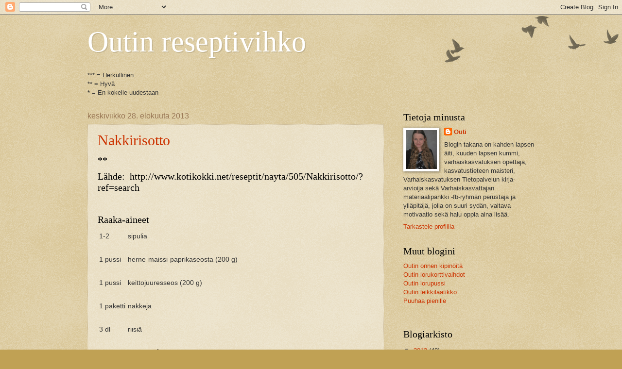

--- FILE ---
content_type: text/html; charset=UTF-8
request_url: https://outinreseptivihko.blogspot.com/
body_size: 15627
content:
<!DOCTYPE html>
<html class='v2' dir='ltr' lang='fi'>
<head>
<link href='https://www.blogger.com/static/v1/widgets/335934321-css_bundle_v2.css' rel='stylesheet' type='text/css'/>
<meta content='width=1100' name='viewport'/>
<meta content='text/html; charset=UTF-8' http-equiv='Content-Type'/>
<meta content='blogger' name='generator'/>
<link href='https://outinreseptivihko.blogspot.com/favicon.ico' rel='icon' type='image/x-icon'/>
<link href='http://outinreseptivihko.blogspot.com/' rel='canonical'/>
<link rel="alternate" type="application/atom+xml" title="Outin reseptivihko - Atom" href="https://outinreseptivihko.blogspot.com/feeds/posts/default" />
<link rel="alternate" type="application/rss+xml" title="Outin reseptivihko - RSS" href="https://outinreseptivihko.blogspot.com/feeds/posts/default?alt=rss" />
<link rel="service.post" type="application/atom+xml" title="Outin reseptivihko - Atom" href="https://www.blogger.com/feeds/8663152856328666155/posts/default" />
<link rel="me" href="https://www.blogger.com/profile/03385831174693978479" />
<!--Can't find substitution for tag [blog.ieCssRetrofitLinks]-->
<meta content='http://outinreseptivihko.blogspot.com/' property='og:url'/>
<meta content='Outin reseptivihko' property='og:title'/>
<meta content='' property='og:description'/>
<title>Outin reseptivihko</title>
<style id='page-skin-1' type='text/css'><!--
/*
-----------------------------------------------
Blogger Template Style
Name:     Watermark
Designer: Blogger
URL:      www.blogger.com
----------------------------------------------- */
/* Use this with templates/1ktemplate-*.html */
/* Content
----------------------------------------------- */
body {
font: normal normal 14px Arial, Tahoma, Helvetica, FreeSans, sans-serif;
color: #333333;
background: #c0a154 url(https://resources.blogblog.com/blogblog/data/1kt/watermark/body_background_birds.png) repeat scroll top left;
}
html body .content-outer {
min-width: 0;
max-width: 100%;
width: 100%;
}
.content-outer {
font-size: 92%;
}
a:link {
text-decoration:none;
color: #cc3300;
}
a:visited {
text-decoration:none;
color: #993322;
}
a:hover {
text-decoration:underline;
color: #ff3300;
}
.body-fauxcolumns .cap-top {
margin-top: 30px;
background: transparent url(https://resources.blogblog.com/blogblog/data/1kt/watermark/body_overlay_birds.png) no-repeat scroll top right;
height: 121px;
}
.content-inner {
padding: 0;
}
/* Header
----------------------------------------------- */
.header-inner .Header .titlewrapper,
.header-inner .Header .descriptionwrapper {
padding-left: 20px;
padding-right: 20px;
}
.Header h1 {
font: normal normal 60px Georgia, Utopia, 'Palatino Linotype', Palatino, serif;
color: #ffffff;
text-shadow: 2px 2px rgba(0, 0, 0, .1);
}
.Header h1 a {
color: #ffffff;
}
.Header .description {
font-size: 140%;
color: #997755;
}
/* Tabs
----------------------------------------------- */
.tabs-inner .section {
margin: 0 20px;
}
.tabs-inner .PageList, .tabs-inner .LinkList, .tabs-inner .Labels {
margin-left: -11px;
margin-right: -11px;
background-color: transparent;
border-top: 0 solid #ffffff;
border-bottom: 0 solid #ffffff;
-moz-box-shadow: 0 0 0 rgba(0, 0, 0, .3);
-webkit-box-shadow: 0 0 0 rgba(0, 0, 0, .3);
-goog-ms-box-shadow: 0 0 0 rgba(0, 0, 0, .3);
box-shadow: 0 0 0 rgba(0, 0, 0, .3);
}
.tabs-inner .PageList .widget-content,
.tabs-inner .LinkList .widget-content,
.tabs-inner .Labels .widget-content {
margin: -3px -11px;
background: transparent none  no-repeat scroll right;
}
.tabs-inner .widget ul {
padding: 2px 25px;
max-height: 34px;
background: transparent none no-repeat scroll left;
}
.tabs-inner .widget li {
border: none;
}
.tabs-inner .widget li a {
display: inline-block;
padding: .25em 1em;
font: normal normal 20px Georgia, Utopia, 'Palatino Linotype', Palatino, serif;
color: #cc3300;
border-right: 1px solid #c0a154;
}
.tabs-inner .widget li:first-child a {
border-left: 1px solid #c0a154;
}
.tabs-inner .widget li.selected a, .tabs-inner .widget li a:hover {
color: #000000;
}
/* Headings
----------------------------------------------- */
h2 {
font: normal normal 20px Georgia, Utopia, 'Palatino Linotype', Palatino, serif;
color: #000000;
margin: 0 0 .5em;
}
h2.date-header {
font: normal normal 16px Arial, Tahoma, Helvetica, FreeSans, sans-serif;
color: #997755;
}
/* Main
----------------------------------------------- */
.main-inner .column-center-inner,
.main-inner .column-left-inner,
.main-inner .column-right-inner {
padding: 0 5px;
}
.main-outer {
margin-top: 0;
background: transparent none no-repeat scroll top left;
}
.main-inner {
padding-top: 30px;
}
.main-cap-top {
position: relative;
}
.main-cap-top .cap-right {
position: absolute;
height: 0;
width: 100%;
bottom: 0;
background: transparent none repeat-x scroll bottom center;
}
.main-cap-top .cap-left {
position: absolute;
height: 245px;
width: 280px;
right: 0;
bottom: 0;
background: transparent none no-repeat scroll bottom left;
}
/* Posts
----------------------------------------------- */
.post-outer {
padding: 15px 20px;
margin: 0 0 25px;
background: transparent url(https://resources.blogblog.com/blogblog/data/1kt/watermark/post_background_birds.png) repeat scroll top left;
_background-image: none;
border: dotted 1px #ccbb99;
-moz-box-shadow: 0 0 0 rgba(0, 0, 0, .1);
-webkit-box-shadow: 0 0 0 rgba(0, 0, 0, .1);
-goog-ms-box-shadow: 0 0 0 rgba(0, 0, 0, .1);
box-shadow: 0 0 0 rgba(0, 0, 0, .1);
}
h3.post-title {
font: normal normal 30px Georgia, Utopia, 'Palatino Linotype', Palatino, serif;
margin: 0;
}
.comments h4 {
font: normal normal 30px Georgia, Utopia, 'Palatino Linotype', Palatino, serif;
margin: 1em 0 0;
}
.post-body {
font-size: 105%;
line-height: 1.5;
position: relative;
}
.post-header {
margin: 0 0 1em;
color: #997755;
}
.post-footer {
margin: 10px 0 0;
padding: 10px 0 0;
color: #997755;
border-top: dashed 1px #777777;
}
#blog-pager {
font-size: 140%
}
#comments .comment-author {
padding-top: 1.5em;
border-top: dashed 1px #777777;
background-position: 0 1.5em;
}
#comments .comment-author:first-child {
padding-top: 0;
border-top: none;
}
.avatar-image-container {
margin: .2em 0 0;
}
/* Comments
----------------------------------------------- */
.comments .comments-content .icon.blog-author {
background-repeat: no-repeat;
background-image: url([data-uri]);
}
.comments .comments-content .loadmore a {
border-top: 1px solid #777777;
border-bottom: 1px solid #777777;
}
.comments .continue {
border-top: 2px solid #777777;
}
/* Widgets
----------------------------------------------- */
.widget ul, .widget #ArchiveList ul.flat {
padding: 0;
list-style: none;
}
.widget ul li, .widget #ArchiveList ul.flat li {
padding: .35em 0;
text-indent: 0;
border-top: dashed 1px #777777;
}
.widget ul li:first-child, .widget #ArchiveList ul.flat li:first-child {
border-top: none;
}
.widget .post-body ul {
list-style: disc;
}
.widget .post-body ul li {
border: none;
}
.widget .zippy {
color: #777777;
}
.post-body img, .post-body .tr-caption-container, .Profile img, .Image img,
.BlogList .item-thumbnail img {
padding: 5px;
background: #fff;
-moz-box-shadow: 1px 1px 5px rgba(0, 0, 0, .5);
-webkit-box-shadow: 1px 1px 5px rgba(0, 0, 0, .5);
-goog-ms-box-shadow: 1px 1px 5px rgba(0, 0, 0, .5);
box-shadow: 1px 1px 5px rgba(0, 0, 0, .5);
}
.post-body img, .post-body .tr-caption-container {
padding: 8px;
}
.post-body .tr-caption-container {
color: #333333;
}
.post-body .tr-caption-container img {
padding: 0;
background: transparent;
border: none;
-moz-box-shadow: 0 0 0 rgba(0, 0, 0, .1);
-webkit-box-shadow: 0 0 0 rgba(0, 0, 0, .1);
-goog-ms-box-shadow: 0 0 0 rgba(0, 0, 0, .1);
box-shadow: 0 0 0 rgba(0, 0, 0, .1);
}
/* Footer
----------------------------------------------- */
.footer-outer {
color:#ccbb99;
background: #330000 url(https://resources.blogblog.com/blogblog/data/1kt/watermark/body_background_navigator.png) repeat scroll top left;
}
.footer-outer a {
color: #ff7755;
}
.footer-outer a:visited {
color: #dd5533;
}
.footer-outer a:hover {
color: #ff9977;
}
.footer-outer .widget h2 {
color: #eeddbb;
}
/* Mobile
----------------------------------------------- */
body.mobile  {
background-size: 100% auto;
}
.mobile .body-fauxcolumn-outer {
background: transparent none repeat scroll top left;
}
html .mobile .mobile-date-outer {
border-bottom: none;
background: transparent url(https://resources.blogblog.com/blogblog/data/1kt/watermark/post_background_birds.png) repeat scroll top left;
_background-image: none;
margin-bottom: 10px;
}
.mobile .main-inner .date-outer {
padding: 0;
}
.mobile .main-inner .date-header {
margin: 10px;
}
.mobile .main-cap-top {
z-index: -1;
}
.mobile .content-outer {
font-size: 100%;
}
.mobile .post-outer {
padding: 10px;
}
.mobile .main-cap-top .cap-left {
background: transparent none no-repeat scroll bottom left;
}
.mobile .body-fauxcolumns .cap-top {
margin: 0;
}
.mobile-link-button {
background: transparent url(https://resources.blogblog.com/blogblog/data/1kt/watermark/post_background_birds.png) repeat scroll top left;
}
.mobile-link-button a:link, .mobile-link-button a:visited {
color: #cc3300;
}
.mobile-index-date .date-header {
color: #997755;
}
.mobile-index-contents {
color: #333333;
}
.mobile .tabs-inner .section {
margin: 0;
}
.mobile .tabs-inner .PageList {
margin-left: 0;
margin-right: 0;
}
.mobile .tabs-inner .PageList .widget-content {
margin: 0;
color: #000000;
background: transparent url(https://resources.blogblog.com/blogblog/data/1kt/watermark/post_background_birds.png) repeat scroll top left;
}
.mobile .tabs-inner .PageList .widget-content .pagelist-arrow {
border-left: 1px solid #c0a154;
}

--></style>
<style id='template-skin-1' type='text/css'><!--
body {
min-width: 960px;
}
.content-outer, .content-fauxcolumn-outer, .region-inner {
min-width: 960px;
max-width: 960px;
_width: 960px;
}
.main-inner .columns {
padding-left: 0px;
padding-right: 310px;
}
.main-inner .fauxcolumn-center-outer {
left: 0px;
right: 310px;
/* IE6 does not respect left and right together */
_width: expression(this.parentNode.offsetWidth -
parseInt("0px") -
parseInt("310px") + 'px');
}
.main-inner .fauxcolumn-left-outer {
width: 0px;
}
.main-inner .fauxcolumn-right-outer {
width: 310px;
}
.main-inner .column-left-outer {
width: 0px;
right: 100%;
margin-left: -0px;
}
.main-inner .column-right-outer {
width: 310px;
margin-right: -310px;
}
#layout {
min-width: 0;
}
#layout .content-outer {
min-width: 0;
width: 800px;
}
#layout .region-inner {
min-width: 0;
width: auto;
}
body#layout div.add_widget {
padding: 8px;
}
body#layout div.add_widget a {
margin-left: 32px;
}
--></style>
<link href='https://www.blogger.com/dyn-css/authorization.css?targetBlogID=8663152856328666155&amp;zx=28a8e0bd-2c50-41de-8426-79a95ec10197' media='none' onload='if(media!=&#39;all&#39;)media=&#39;all&#39;' rel='stylesheet'/><noscript><link href='https://www.blogger.com/dyn-css/authorization.css?targetBlogID=8663152856328666155&amp;zx=28a8e0bd-2c50-41de-8426-79a95ec10197' rel='stylesheet'/></noscript>
<meta name='google-adsense-platform-account' content='ca-host-pub-1556223355139109'/>
<meta name='google-adsense-platform-domain' content='blogspot.com'/>

</head>
<body class='loading variant-birds'>
<div class='navbar section' id='navbar' name='Navigointipalkki'><div class='widget Navbar' data-version='1' id='Navbar1'><script type="text/javascript">
    function setAttributeOnload(object, attribute, val) {
      if(window.addEventListener) {
        window.addEventListener('load',
          function(){ object[attribute] = val; }, false);
      } else {
        window.attachEvent('onload', function(){ object[attribute] = val; });
      }
    }
  </script>
<div id="navbar-iframe-container"></div>
<script type="text/javascript" src="https://apis.google.com/js/platform.js"></script>
<script type="text/javascript">
      gapi.load("gapi.iframes:gapi.iframes.style.bubble", function() {
        if (gapi.iframes && gapi.iframes.getContext) {
          gapi.iframes.getContext().openChild({
              url: 'https://www.blogger.com/navbar/8663152856328666155?origin\x3dhttps://outinreseptivihko.blogspot.com',
              where: document.getElementById("navbar-iframe-container"),
              id: "navbar-iframe"
          });
        }
      });
    </script><script type="text/javascript">
(function() {
var script = document.createElement('script');
script.type = 'text/javascript';
script.src = '//pagead2.googlesyndication.com/pagead/js/google_top_exp.js';
var head = document.getElementsByTagName('head')[0];
if (head) {
head.appendChild(script);
}})();
</script>
</div></div>
<div itemscope='itemscope' itemtype='http://schema.org/Blog' style='display: none;'>
<meta content='Outin reseptivihko' itemprop='name'/>
</div>
<div class='body-fauxcolumns'>
<div class='fauxcolumn-outer body-fauxcolumn-outer'>
<div class='cap-top'>
<div class='cap-left'></div>
<div class='cap-right'></div>
</div>
<div class='fauxborder-left'>
<div class='fauxborder-right'></div>
<div class='fauxcolumn-inner'>
</div>
</div>
<div class='cap-bottom'>
<div class='cap-left'></div>
<div class='cap-right'></div>
</div>
</div>
</div>
<div class='content'>
<div class='content-fauxcolumns'>
<div class='fauxcolumn-outer content-fauxcolumn-outer'>
<div class='cap-top'>
<div class='cap-left'></div>
<div class='cap-right'></div>
</div>
<div class='fauxborder-left'>
<div class='fauxborder-right'></div>
<div class='fauxcolumn-inner'>
</div>
</div>
<div class='cap-bottom'>
<div class='cap-left'></div>
<div class='cap-right'></div>
</div>
</div>
</div>
<div class='content-outer'>
<div class='content-cap-top cap-top'>
<div class='cap-left'></div>
<div class='cap-right'></div>
</div>
<div class='fauxborder-left content-fauxborder-left'>
<div class='fauxborder-right content-fauxborder-right'></div>
<div class='content-inner'>
<header>
<div class='header-outer'>
<div class='header-cap-top cap-top'>
<div class='cap-left'></div>
<div class='cap-right'></div>
</div>
<div class='fauxborder-left header-fauxborder-left'>
<div class='fauxborder-right header-fauxborder-right'></div>
<div class='region-inner header-inner'>
<div class='header section' id='header' name='Otsikko'><div class='widget Header' data-version='1' id='Header1'>
<div id='header-inner'>
<div class='titlewrapper'>
<h1 class='title'>
Outin reseptivihko
</h1>
</div>
<div class='descriptionwrapper'>
<p class='description'><span>
</span></p>
</div>
</div>
</div></div>
</div>
</div>
<div class='header-cap-bottom cap-bottom'>
<div class='cap-left'></div>
<div class='cap-right'></div>
</div>
</div>
</header>
<div class='tabs-outer'>
<div class='tabs-cap-top cap-top'>
<div class='cap-left'></div>
<div class='cap-right'></div>
</div>
<div class='fauxborder-left tabs-fauxborder-left'>
<div class='fauxborder-right tabs-fauxborder-right'></div>
<div class='region-inner tabs-inner'>
<div class='tabs section' id='crosscol' name='Kaikki sarakkeet'><div class='widget Text' data-version='1' id='Text1'>
<div class='widget-content'>
*** = Herkullinen<br/>** = Hyvä<br/>* = En kokeile uudestaan<br/>
</div>
<div class='clear'></div>
</div></div>
<div class='tabs no-items section' id='crosscol-overflow' name='Cross-Column 2'></div>
</div>
</div>
<div class='tabs-cap-bottom cap-bottom'>
<div class='cap-left'></div>
<div class='cap-right'></div>
</div>
</div>
<div class='main-outer'>
<div class='main-cap-top cap-top'>
<div class='cap-left'></div>
<div class='cap-right'></div>
</div>
<div class='fauxborder-left main-fauxborder-left'>
<div class='fauxborder-right main-fauxborder-right'></div>
<div class='region-inner main-inner'>
<div class='columns fauxcolumns'>
<div class='fauxcolumn-outer fauxcolumn-center-outer'>
<div class='cap-top'>
<div class='cap-left'></div>
<div class='cap-right'></div>
</div>
<div class='fauxborder-left'>
<div class='fauxborder-right'></div>
<div class='fauxcolumn-inner'>
</div>
</div>
<div class='cap-bottom'>
<div class='cap-left'></div>
<div class='cap-right'></div>
</div>
</div>
<div class='fauxcolumn-outer fauxcolumn-left-outer'>
<div class='cap-top'>
<div class='cap-left'></div>
<div class='cap-right'></div>
</div>
<div class='fauxborder-left'>
<div class='fauxborder-right'></div>
<div class='fauxcolumn-inner'>
</div>
</div>
<div class='cap-bottom'>
<div class='cap-left'></div>
<div class='cap-right'></div>
</div>
</div>
<div class='fauxcolumn-outer fauxcolumn-right-outer'>
<div class='cap-top'>
<div class='cap-left'></div>
<div class='cap-right'></div>
</div>
<div class='fauxborder-left'>
<div class='fauxborder-right'></div>
<div class='fauxcolumn-inner'>
</div>
</div>
<div class='cap-bottom'>
<div class='cap-left'></div>
<div class='cap-right'></div>
</div>
</div>
<!-- corrects IE6 width calculation -->
<div class='columns-inner'>
<div class='column-center-outer'>
<div class='column-center-inner'>
<div class='main section' id='main' name='Ensisijainen'><div class='widget Blog' data-version='1' id='Blog1'>
<div class='blog-posts hfeed'>

          <div class="date-outer">
        
<h2 class='date-header'><span>keskiviikko 28. elokuuta 2013</span></h2>

          <div class="date-posts">
        
<div class='post-outer'>
<div class='post hentry uncustomized-post-template' itemprop='blogPost' itemscope='itemscope' itemtype='http://schema.org/BlogPosting'>
<meta content='8663152856328666155' itemprop='blogId'/>
<meta content='7111103855738686543' itemprop='postId'/>
<a name='7111103855738686543'></a>
<h3 class='post-title entry-title' itemprop='name'>
<a href='https://outinreseptivihko.blogspot.com/2013/08/nakkirisotto.html'>Nakkirisotto</a>
</h3>
<div class='post-header'>
<div class='post-header-line-1'></div>
</div>
<div class='post-body entry-content' id='post-body-7111103855738686543' itemprop='description articleBody'>
<h2>
**</h2>
<h2>
Lähde:&nbsp; http://www.kotikokki.net/reseptit/nayta/505/Nakkirisotto/?ref=search</h2>
<h2>
&nbsp;</h2>
<h2>
Raaka-aineet</h2>
<div>
      <table style="width: 300px;">
        
          
          <tbody>
<tr>
            <td><div class="strong right">
1-2 </div>
</td>
            <td>
              sipulia<br />

            </td>
            
          </tr>
<tr class="separator_line"><td colspan="3">&nbsp;</td></tr>
<tr>
            <td><div class="strong right">
1 pussi</div>
</td>
            <td>
              herne-maissi-paprikaseosta (200 g)<br />

            </td>
            
          </tr>
<tr class="separator_line"><td colspan="3">&nbsp;</td></tr>
<tr>
            <td><div class="strong right">
1 pussi</div>
</td>
            <td>
              keittojuuresseos (200 g)<br />

            </td>
            
          </tr>
<tr class="separator_line"><td colspan="3">&nbsp;</td></tr>
<tr>
            <td><div class="strong right">
1 paketti</div>
</td>
            <td>
              nakkeja<br />

            </td>
            
          </tr>
<tr class="separator_line"><td colspan="3">&nbsp;</td></tr>
<tr>
            <td><div class="strong right">
3 dl</div>
</td>
            <td>
              riisiä<br />

            </td>
            
          </tr>
<tr class="separator_line"><td colspan="3">&nbsp;</td></tr>
</tbody></table>
</div>
<div class="title">
          
          <div class="indent" id="recipes_view_speed">
            



    <span class="icon" id="recipes_view_speed_45"></span>
    <span class="text"><span>Valmistusaika</span> <strong>45 min</strong></span>
    <span class="duration"><span class="value-title" title="PT0H45M"></span></span>







          </div>
<h2>
Ohjeet</h2>
</div>
<div style="margin-top: 10px;">
            <strong>
             <span class="recipeType tag">Pääruoat</span>
               
                   - <span class="yield">4</span> <span>annosta</span>
               

            </strong>
          </div>
<br />
Resepti on helppo ja muutenkin muunnelmakelpoinen
 - etkö pidä sipulista tai keittojuureksista? Jätä pois. Haluat joukkoon
 jotain lisää ja ovelaa? Anna palaa vaan.<br />
<ul>
<li>Leikkaa sipulit ja nakit palasiksi</li>
<li>Riisit kiehumaan, ohjeet riisipurkin kyljestä</li>
<li>Nakit ja sipulit pannulle, lisää mausteita (parikajauhe, ...) ja paista</li>
<li>Lisää joukkoon pakastevihannespussit</li>
<li>Kun riisi on valmista, sekoita joukkoon muut aineet</li>
</ul>
Syödään ketsupin ja jääkaappikylmän maidon kera.
<div style='clear: both;'></div>
</div>
<div class='post-footer'>
<div class='post-footer-line post-footer-line-1'>
<span class='post-author vcard'>
Lähettänyt
<span class='fn' itemprop='author' itemscope='itemscope' itemtype='http://schema.org/Person'>
<meta content='https://www.blogger.com/profile/03385831174693978479' itemprop='url'/>
<a class='g-profile' href='https://www.blogger.com/profile/03385831174693978479' rel='author' title='author profile'>
<span itemprop='name'>Outi</span>
</a>
</span>
</span>
<span class='post-timestamp'>
klo
<meta content='http://outinreseptivihko.blogspot.com/2013/08/nakkirisotto.html' itemprop='url'/>
<a class='timestamp-link' href='https://outinreseptivihko.blogspot.com/2013/08/nakkirisotto.html' rel='bookmark' title='permanent link'><abbr class='published' itemprop='datePublished' title='2013-08-28T03:47:00-07:00'>3.47</abbr></a>
</span>
<span class='post-comment-link'>
<a class='comment-link' href='https://outinreseptivihko.blogspot.com/2013/08/nakkirisotto.html#comment-form' onclick=''>
Ei kommentteja:
  </a>
</span>
<span class='post-icons'>
<span class='item-control blog-admin pid-727288244'>
<a href='https://www.blogger.com/post-edit.g?blogID=8663152856328666155&postID=7111103855738686543&from=pencil' title='Muokkaa tekstiä'>
<img alt='' class='icon-action' height='18' src='https://resources.blogblog.com/img/icon18_edit_allbkg.gif' width='18'/>
</a>
</span>
</span>
<div class='post-share-buttons goog-inline-block'>
<a class='goog-inline-block share-button sb-email' href='https://www.blogger.com/share-post.g?blogID=8663152856328666155&postID=7111103855738686543&target=email' target='_blank' title='Kohteen lähettäminen sähköpostitse'><span class='share-button-link-text'>Kohteen lähettäminen sähköpostitse</span></a><a class='goog-inline-block share-button sb-blog' href='https://www.blogger.com/share-post.g?blogID=8663152856328666155&postID=7111103855738686543&target=blog' onclick='window.open(this.href, "_blank", "height=270,width=475"); return false;' target='_blank' title='Bloggaa tästä!'><span class='share-button-link-text'>Bloggaa tästä!</span></a><a class='goog-inline-block share-button sb-twitter' href='https://www.blogger.com/share-post.g?blogID=8663152856328666155&postID=7111103855738686543&target=twitter' target='_blank' title='Jaa X:ssä'><span class='share-button-link-text'>Jaa X:ssä</span></a><a class='goog-inline-block share-button sb-facebook' href='https://www.blogger.com/share-post.g?blogID=8663152856328666155&postID=7111103855738686543&target=facebook' onclick='window.open(this.href, "_blank", "height=430,width=640"); return false;' target='_blank' title='Jaa Facebookiin'><span class='share-button-link-text'>Jaa Facebookiin</span></a><a class='goog-inline-block share-button sb-pinterest' href='https://www.blogger.com/share-post.g?blogID=8663152856328666155&postID=7111103855738686543&target=pinterest' target='_blank' title='Jaa Pinterestiin'><span class='share-button-link-text'>Jaa Pinterestiin</span></a>
</div>
</div>
<div class='post-footer-line post-footer-line-2'>
<span class='post-labels'>
Tunnisteet:
<a href='https://outinreseptivihko.blogspot.com/search/label/Lounas%2FP%C3%A4iv%C3%A4llinen' rel='tag'>Lounas/Päivällinen</a>,
<a href='https://outinreseptivihko.blogspot.com/search/label/Nakki' rel='tag'>Nakki</a>,
<a href='https://outinreseptivihko.blogspot.com/search/label/Risotto' rel='tag'>Risotto</a>
</span>
</div>
<div class='post-footer-line post-footer-line-3'>
<span class='post-location'>
</span>
</div>
</div>
</div>
</div>
<div class='post-outer'>
<div class='post hentry uncustomized-post-template' itemprop='blogPost' itemscope='itemscope' itemtype='http://schema.org/BlogPosting'>
<meta content='http://static.kotikokki.net/public_files/recipeimages/0/440/976/normal_w415.jpg?1347913458' itemprop='image_url'/>
<meta content='8663152856328666155' itemprop='blogId'/>
<meta content='2687990781777519989' itemprop='postId'/>
<a name='2687990781777519989'></a>
<h3 class='post-title entry-title' itemprop='name'>
<a href='https://outinreseptivihko.blogspot.com/2013/08/kaikkien-kehuma-omenapiirakka.html'>Kaikkien kehuma omenapiirakka</a>
</h3>
<div class='post-header'>
<div class='post-header-line-1'></div>
</div>
<div class='post-body entry-content' id='post-body-2687990781777519989' itemprop='description articleBody'>
***<br />
<br />
Lähde: http://www.kotikokki.net/reseptit/nayta/22113/Kaikkien%20kehuma%20omenapiirakka/?ref=search<br />
<div class="recipes_view_title">
      <span class="recipe_categoryicon recipe_categoryicon_2" id="recipes_view_categoryicon_2"></span>
      <h1 class="fn">
Kaikkien kehuma omenapiirakka &nbsp;</h1>
<div class="comment_link_wrapper" style="margin-top: 8px;">
<a class="scrollTo" href="http://www.kotikokki.net/reseptit/nayta/22113/Kaikkien%20kehuma%20omenapiirakka/?ref=search#comments" rel="nofollow"><span class="comment_count"><br /></span></a></div>
</div>
<div style="padding: 0; width: 415px;">
      <div id="recipes_view_image">

  <div id="recipes_view_image_carousel" style="left: 0px; overflow: hidden; position: relative; visibility: visible; width: 415px; z-index: 2;">
    <ul id="recipe_images" style="left: 0px; list-style-type: none; margin: 0px; padding: 0px; position: relative; width: 415px; z-index: 1;">
<li style="float: left; height: 315px; overflow: hidden; width: 415px;">
        <a class="recipe_images_fancybox" href="http://static.kotikokki.net/public_files/recipeimages/0/440/976/large.jpg?1347913458" rel="recipe_images_group" title="Kaikkien kehuma omenapiirakka Leivottu 17.9.2012">
          <img alt="Kaikkien kehuma omenapiirakka Leivottu 17.9.2012" class="photo recipeimage jquery_helper_image_hidden" src="https://lh3.googleusercontent.com/blogger_img_proxy/AEn0k_uH9jQNN24Rw0xQ03RfgsvIoUwcBtx9kGgpBPbp4Ib-8djo3e4r82h9mOFsp9e22xQARCVYB9Ip9Ha6eWL4cKE1D-u2LgUWQ1txgL_jsuplijtDUXOxdXSPtgJjVxyAcGsw36V_eQGBJgseVBYRD0NXCXgeIOildR19Vcny3w=s0-d" style="display: block;" title="Kaikkien kehuma omenapiirakka">
          
        </a>
      </li>
</ul>
</div>
</div>
</div>
<div style="padding-right: 6px; position: absolute; right: 5px; text-align: right; top: 10px; width: 213px;">
       
       
  
  
  
     <a data-pin-config="beside" data-pin-do="buttonPin" href="http://pinterest.com/pin/create/button/?url=http://www.kotikokki.net/reseptit/nayta/22113/Kaikkien%20kehuma%20omenapiirakka/&amp;media=http://static.kotikokki.net/public_files/recipeimages/0/440/976/normal_w300.jpg?1347913458&amp;description=Kaikkien%20kehuma%20omenapiirakka"><img src="https://lh3.googleusercontent.com/blogger_img_proxy/AEn0k_sF2jBwC8CFgzSopyOGi0mMp5rsVbqGIutTbKEJl7XrWRgo8FI_G5kADK3f-TjWQazUxhT-RBrELVvpKMOKxMg6XCnyO8xJ3W2K8eGUtxPjl7POisrwKskEli6jKdgbIw=s0-d"></a>
    
  
      
       
      <span style="height: 20px; width: 127px;"></span>
      
</div>
<span class="icon">&nbsp;</span>
        <div style="padding: 0 0 10px 0; width: 300px;">
<div class="recipes_view_box" id="recipes_view_ingredients">
<div class="title">
<div class="indent" id="recipes_view_purchaselist" style="margin: 0; padding: 0;">
<a class="tool" href="http://www.kotikokki.net/ostoslista/pick/22113/" rel="nofollow">
      </a>
    </div>
<h2>
Raaka-aineet</h2>
</div>
<div>
      <table style="width: 300px;">
        
          
          <tbody>
<tr>
            <td><div class="strong right">
200 g</div>
</td>
            <td>
              margariinia<br />

            </td>
            
          </tr>
<tr class="separator_line"><td colspan="3">&nbsp;</td></tr>
<tr>
            <td><div class="strong right">
1,5 dl</div>
</td>
            <td>
              sokeria<br />

            </td>
            
          </tr>
<tr class="separator_line"><td colspan="3">&nbsp;</td></tr>
<tr>
            <td><div class="strong right">
3 dl</div>
</td>
            <td>
              jauhoja<br />

            </td>
            
          </tr>
<tr class="separator_line"><td colspan="3">&nbsp;</td></tr>
<tr>
            <td><div class="strong right">
1 </div>
</td>
            <td>
              muna<br />

            </td>
            
          </tr>
<tr class="separator_line"><td colspan="3">&nbsp;</td></tr>
<tr>
            <td><div class="strong right">
0,75 dl</div>
</td>
            <td>
              maitoa<br />

            </td>
            
          </tr>
<tr class="separator_line"><td colspan="3">&nbsp;</td></tr>
<tr>
            <td><div class="strong right">
1 tl</div>
</td>
            <td>
              leivinjauhetta<br />

            </td>
            
          </tr>
<tr class="separator_line"><td colspan="3">&nbsp;</td></tr>
<tr>
            <td><div class="strong right">
1 tl</div>
</td>
            <td>
              vanilliinisokeria<br />

            </td>
            
          </tr>
<tr class="separator_line"><td colspan="3">&nbsp;</td></tr>
<tr>
            <td><div class="strong right">
3-4 </div>
</td>
            <td>
              omenaa<br />

            </td>
            
          </tr>
<tr class="separator_line"><td colspan="3">&nbsp;</td></tr>
<tr>
            <td><div class="strong right">
 </div>
</td>
            <td>
              kanelia ja sokeria<br />

            </td>
            
          </tr>
<tr class="separator_line"><td colspan="3">&nbsp;</td></tr>
</tbody></table>
</div>
</div>
<div style="border-bottom: 1px solid #ececec; margin-bottom: 13px; padding-bottom: 5px; width: 300px;">
<div id="beacon_99f51136a5" style="left: 0px; position: absolute; top: 0px; visibility: hidden;">
<img alt="" height="0" src="https://lh3.googleusercontent.com/blogger_img_proxy/[base64]s0-d" style="height: 0px; width: 0px;" width="0"></div>
</div>
</div>
<div class="title">
<span class="text"><span>Valmistusaika</span> <strong>45 min</strong></span>







          
          
          <h2>
Ohjeet</h2>
</div>
<div style="margin-top: 10px;">
            <strong>
             <span class="recipeType tag">Jälkiruoat ja herkut</span>
               
                   - <span class="yield">12</span> <span>annosta</span>
               

            </strong>
          </div>
<br />

 <br />

<ol>
<li>Sulata rasva tai käytä pullomargariinia.</li>
<li>Sekoita kulhossa sokerin kanssa.</li>
<li>Lisää jauhot (ei vielä leivinjauhetta). Jauhoja kannattaa lisätä 
hiljalleen, sillä taikinasta ei tulisi tulla kovin kuivaa tässä 
vaiheessa. <strong>Ota sivuun kahvikupillinen taikinaa</strong>; se ripotellaan valmiin piirakan päälle.</li>
<li>Lisää nyt taikinakulhoon muna, maito, leivinjauhe ja 
vanilliinisokeri. Sekoita puulusikalla kovaa tasaiseksi. Taikina on 
valuvaa tässä vaiheessa, eli ei esim. pysy vuoan reunoilla, muttei 
myöskään ole litkua.</li>
<li>Kaada taikina voideltuun tavalliseen piirakkavuokaan ja ripottele 
päälle omenapalat. Itse käytän mitä tahansa omenalajia, jota kotona 
sattuu olemaan. Jos omena on hapanta, pinnalle kannattaa laittaa vähän 
runsaammin sokeria. Tällä taikinalla on tehty onnistuneita piirakoita 
kaikista hedelmistä, joten kokeilla voi.</li>
<li>Ripottele pinnalle kanelia ja sokeria sekä sivuun alussa jätetty taikina.</li>
<li>Paista 200 asteessa n. 30 min.</li>
<li>Parasta tarjoiltuna lyhyen vetäytymisen jälkeen kylmän vaniljakastikkeen tai -jäätelön kanssa.</li>
</ol>
<div style='clear: both;'></div>
</div>
<div class='post-footer'>
<div class='post-footer-line post-footer-line-1'>
<span class='post-author vcard'>
Lähettänyt
<span class='fn' itemprop='author' itemscope='itemscope' itemtype='http://schema.org/Person'>
<meta content='https://www.blogger.com/profile/03385831174693978479' itemprop='url'/>
<a class='g-profile' href='https://www.blogger.com/profile/03385831174693978479' rel='author' title='author profile'>
<span itemprop='name'>Outi</span>
</a>
</span>
</span>
<span class='post-timestamp'>
klo
<meta content='http://outinreseptivihko.blogspot.com/2013/08/kaikkien-kehuma-omenapiirakka.html' itemprop='url'/>
<a class='timestamp-link' href='https://outinreseptivihko.blogspot.com/2013/08/kaikkien-kehuma-omenapiirakka.html' rel='bookmark' title='permanent link'><abbr class='published' itemprop='datePublished' title='2013-08-28T03:46:00-07:00'>3.46</abbr></a>
</span>
<span class='post-comment-link'>
<a class='comment-link' href='https://outinreseptivihko.blogspot.com/2013/08/kaikkien-kehuma-omenapiirakka.html#comment-form' onclick=''>
Ei kommentteja:
  </a>
</span>
<span class='post-icons'>
<span class='item-control blog-admin pid-727288244'>
<a href='https://www.blogger.com/post-edit.g?blogID=8663152856328666155&postID=2687990781777519989&from=pencil' title='Muokkaa tekstiä'>
<img alt='' class='icon-action' height='18' src='https://resources.blogblog.com/img/icon18_edit_allbkg.gif' width='18'/>
</a>
</span>
</span>
<div class='post-share-buttons goog-inline-block'>
<a class='goog-inline-block share-button sb-email' href='https://www.blogger.com/share-post.g?blogID=8663152856328666155&postID=2687990781777519989&target=email' target='_blank' title='Kohteen lähettäminen sähköpostitse'><span class='share-button-link-text'>Kohteen lähettäminen sähköpostitse</span></a><a class='goog-inline-block share-button sb-blog' href='https://www.blogger.com/share-post.g?blogID=8663152856328666155&postID=2687990781777519989&target=blog' onclick='window.open(this.href, "_blank", "height=270,width=475"); return false;' target='_blank' title='Bloggaa tästä!'><span class='share-button-link-text'>Bloggaa tästä!</span></a><a class='goog-inline-block share-button sb-twitter' href='https://www.blogger.com/share-post.g?blogID=8663152856328666155&postID=2687990781777519989&target=twitter' target='_blank' title='Jaa X:ssä'><span class='share-button-link-text'>Jaa X:ssä</span></a><a class='goog-inline-block share-button sb-facebook' href='https://www.blogger.com/share-post.g?blogID=8663152856328666155&postID=2687990781777519989&target=facebook' onclick='window.open(this.href, "_blank", "height=430,width=640"); return false;' target='_blank' title='Jaa Facebookiin'><span class='share-button-link-text'>Jaa Facebookiin</span></a><a class='goog-inline-block share-button sb-pinterest' href='https://www.blogger.com/share-post.g?blogID=8663152856328666155&postID=2687990781777519989&target=pinterest' target='_blank' title='Jaa Pinterestiin'><span class='share-button-link-text'>Jaa Pinterestiin</span></a>
</div>
</div>
<div class='post-footer-line post-footer-line-2'>
<span class='post-labels'>
Tunnisteet:
<a href='https://outinreseptivihko.blogspot.com/search/label/Hedelm%C3%A4' rel='tag'>Hedelmä</a>,
<a href='https://outinreseptivihko.blogspot.com/search/label/Piirakat' rel='tag'>Piirakat</a>,
<a href='https://outinreseptivihko.blogspot.com/search/label/V%C3%A4lipala' rel='tag'>Välipala</a>
</span>
</div>
<div class='post-footer-line post-footer-line-3'>
<span class='post-location'>
</span>
</div>
</div>
</div>
</div>

          </div></div>
        

          <div class="date-outer">
        
<h2 class='date-header'><span>maanantai 26. elokuuta 2013</span></h2>

          <div class="date-posts">
        
<div class='post-outer'>
<div class='post hentry uncustomized-post-template' itemprop='blogPost' itemscope='itemscope' itemtype='http://schema.org/BlogPosting'>
<meta content='8663152856328666155' itemprop='blogId'/>
<meta content='7605411008936289587' itemprop='postId'/>
<a name='7605411008936289587'></a>
<h3 class='post-title entry-title' itemprop='name'>
<a href='https://outinreseptivihko.blogspot.com/2013/08/herkkuvohvelit.html'>Herkkuvohvelit</a>
</h3>
<div class='post-header'>
<div class='post-header-line-1'></div>
</div>
<div class='post-body entry-content' id='post-body-7605411008936289587' itemprop='description articleBody'>
***<br />
<br />
Lähde: Herkkujen pikkujättiläinen<br />
<br />
3 munaa<br />
4dl vehnäjauhoja<br />
1/4tl suolaa<br />
2tl sokeria<br />
1tl vanilliinisokeria<br />
2tl leivinjauhetta<br />
1tlk kermaviiliä<br />
2 dl maitoa<br />
200g sulatettua voita<br />
<br />
Vatkaa munat. Yhdistä kuivat ainekset keskenään, samoin kermaviili ja maito. Lisää munavaahtoon vuorotellen jauho- ja maitoseosta. Sekoita lopuksi jäähtynyt voisula taikinaan. Kuumenna vohvelirauta (tai paista paistinpannulla, jos et omista rautaa). Voitele se vain ensimmäisen vohvelin paistoa varten. Kaada taikina raudalle. Paista vohvelit kauniin ruskeiksi. Siirrä kuumat ja rapeat vohvelit suoraan lautasille tai lado ne lomittain tarjoiluvadille, jolloin ne pysyvät rapeina. Tarjoa vohvelit marjojen ja kermavaahdon tai jäätelön kanssa.
<div style='clear: both;'></div>
</div>
<div class='post-footer'>
<div class='post-footer-line post-footer-line-1'>
<span class='post-author vcard'>
Lähettänyt
<span class='fn' itemprop='author' itemscope='itemscope' itemtype='http://schema.org/Person'>
<meta content='https://www.blogger.com/profile/03385831174693978479' itemprop='url'/>
<a class='g-profile' href='https://www.blogger.com/profile/03385831174693978479' rel='author' title='author profile'>
<span itemprop='name'>Outi</span>
</a>
</span>
</span>
<span class='post-timestamp'>
klo
<meta content='http://outinreseptivihko.blogspot.com/2013/08/herkkuvohvelit.html' itemprop='url'/>
<a class='timestamp-link' href='https://outinreseptivihko.blogspot.com/2013/08/herkkuvohvelit.html' rel='bookmark' title='permanent link'><abbr class='published' itemprop='datePublished' title='2013-08-26T03:48:00-07:00'>3.48</abbr></a>
</span>
<span class='post-comment-link'>
<a class='comment-link' href='https://outinreseptivihko.blogspot.com/2013/08/herkkuvohvelit.html#comment-form' onclick=''>
Ei kommentteja:
  </a>
</span>
<span class='post-icons'>
<span class='item-control blog-admin pid-727288244'>
<a href='https://www.blogger.com/post-edit.g?blogID=8663152856328666155&postID=7605411008936289587&from=pencil' title='Muokkaa tekstiä'>
<img alt='' class='icon-action' height='18' src='https://resources.blogblog.com/img/icon18_edit_allbkg.gif' width='18'/>
</a>
</span>
</span>
<div class='post-share-buttons goog-inline-block'>
<a class='goog-inline-block share-button sb-email' href='https://www.blogger.com/share-post.g?blogID=8663152856328666155&postID=7605411008936289587&target=email' target='_blank' title='Kohteen lähettäminen sähköpostitse'><span class='share-button-link-text'>Kohteen lähettäminen sähköpostitse</span></a><a class='goog-inline-block share-button sb-blog' href='https://www.blogger.com/share-post.g?blogID=8663152856328666155&postID=7605411008936289587&target=blog' onclick='window.open(this.href, "_blank", "height=270,width=475"); return false;' target='_blank' title='Bloggaa tästä!'><span class='share-button-link-text'>Bloggaa tästä!</span></a><a class='goog-inline-block share-button sb-twitter' href='https://www.blogger.com/share-post.g?blogID=8663152856328666155&postID=7605411008936289587&target=twitter' target='_blank' title='Jaa X:ssä'><span class='share-button-link-text'>Jaa X:ssä</span></a><a class='goog-inline-block share-button sb-facebook' href='https://www.blogger.com/share-post.g?blogID=8663152856328666155&postID=7605411008936289587&target=facebook' onclick='window.open(this.href, "_blank", "height=430,width=640"); return false;' target='_blank' title='Jaa Facebookiin'><span class='share-button-link-text'>Jaa Facebookiin</span></a><a class='goog-inline-block share-button sb-pinterest' href='https://www.blogger.com/share-post.g?blogID=8663152856328666155&postID=7605411008936289587&target=pinterest' target='_blank' title='Jaa Pinterestiin'><span class='share-button-link-text'>Jaa Pinterestiin</span></a>
</div>
</div>
<div class='post-footer-line post-footer-line-2'>
<span class='post-labels'>
Tunnisteet:
<a href='https://outinreseptivihko.blogspot.com/search/label/Vohvelit' rel='tag'>Vohvelit</a>,
<a href='https://outinreseptivihko.blogspot.com/search/label/V%C3%A4lipala' rel='tag'>Välipala</a>
</span>
</div>
<div class='post-footer-line post-footer-line-3'>
<span class='post-location'>
</span>
</div>
</div>
</div>
</div>
<div class='post-outer'>
<div class='post hentry uncustomized-post-template' itemprop='blogPost' itemscope='itemscope' itemtype='http://schema.org/BlogPosting'>
<meta content='8663152856328666155' itemprop='blogId'/>
<meta content='1367757621126684828' itemprop='postId'/>
<a name='1367757621126684828'></a>
<h3 class='post-title entry-title' itemprop='name'>
<a href='https://outinreseptivihko.blogspot.com/2013/08/lasagne.html'>Lasagne</a>
</h3>
<div class='post-header'>
<div class='post-header-line-1'></div>
</div>
<div class='post-body entry-content' id='post-body-1367757621126684828' itemprop='description articleBody'>
<h2>
***</h2>
<h2>
&nbsp;Lähde: http://www.kotikokki.net/reseptit/nayta/178/Lasagne/?ref=search</h2>
<h2>
&nbsp;</h2>
<h2>
Raaka-aineet</h2>
<div>
      <table style="width: 300px;">
        
          
          <tbody>
<tr>
            <td><div class="strong right">
 </div>
</td>
            <td>
              lasagnelevyjä<br />

            </td>
            
          </tr>
<tr class="separator_line"><td colspan="3">&nbsp;</td></tr>
<tr>
            <td colspan="2">
              <div class="strong">
jauhelihakastike:</div>
</td>
          </tr>
<tr class="separator_line"><td colspan="3">&nbsp;</td></tr>
<tr>
            <td><div class="strong right">
400 g</div>
</td>
            <td>
              jauhelihaa<br />

            </td>
            
          </tr>
<tr class="separator_line"><td colspan="3">&nbsp;</td></tr>
<tr>
            <td><div class="strong right">
3 kynttä</div>
</td>
            <td>
              valkosipulia<br />

            </td>
            
          </tr>
<tr class="separator_line"><td colspan="3">&nbsp;</td></tr>
<tr>
            <td><div class="strong right">
3 kpl</div>
</td>
            <td>
              sipuleja<br />

            </td>
            
          </tr>
<tr class="separator_line"><td colspan="3">&nbsp;</td></tr>
<tr>
            <td><div class="strong right">
2 tlk</div>
</td>
            <td>
              tomaattimurskaa<br />

            </td>
            
          </tr>
<tr class="separator_line"><td colspan="3">&nbsp;</td></tr>
<tr>
            <td><div class="strong right">
3 rkl</div>
</td>
            <td>
              tomaattisosetta<br />

            </td>
            
          </tr>
<tr class="separator_line"><td colspan="3">&nbsp;</td></tr>
<tr>
            <td><div class="strong right">
2 kpl</div>
</td>
            <td>
              lihaliemikuutioita<br />

            </td>
            
          </tr>
<tr class="separator_line"><td colspan="3">&nbsp;</td></tr>
<tr>
            <td><div class="strong right">
 </div>
</td>
            <td>
              mustapippuria<br />

            </td>
            
          </tr>
<tr class="separator_line"><td colspan="3">&nbsp;</td></tr>
<tr>
            <td><div class="strong right">
 </div>
</td>
            <td>
              oreganoa<br />

            </td>
            
          </tr>
<tr class="separator_line"><td colspan="3">&nbsp;</td></tr>
<tr>
            <td colspan="2">
              <div class="strong">
juustokastike:</div>
</td>
          </tr>
<tr class="separator_line"><td colspan="3">&nbsp;</td></tr>
<tr>
            <td><div class="strong right">
5 rkl</div>
</td>
            <td>
              voita<br />

            </td>
            
          </tr>
<tr class="separator_line"><td colspan="3">&nbsp;</td></tr>
<tr>
            <td><div class="strong right">
1 dl</div>
</td>
            <td>
              vehnäjauhoja<br />

            </td>
            
          </tr>
<tr class="separator_line"><td colspan="3">&nbsp;</td></tr>
<tr>
            <td><div class="strong right">
9 dl</div>
</td>
            <td>
              maitoa<br />

            </td>
            
          </tr>
<tr class="separator_line"><td colspan="3">&nbsp;</td></tr>
<tr>
            <td><div class="strong right">
200 g</div>
</td>
            <td>
              juustoraastetta<br />

            </td>
            
          </tr>
<tr class="separator_line"><td colspan="3">&nbsp;</td></tr>
<tr>
            <td><div class="strong right">
 </div>
</td>
            <td>
              muskottia<br />

            </td>
            
          </tr>
<tr class="separator_line"><td colspan="3">&nbsp;</td></tr>
<tr>
            <td><div class="strong right">
 </div>
</td>
            <td>
              suolaa<br />

            </td>
            
          </tr>
<tr class="separator_line"><td colspan="3">&nbsp;</td><td colspan="3">&nbsp;</td></tr>
</tbody></table>
</div>
<div class="title">
          
          <div class="indent" id="recipes_view_speed">
            




    <span class="icon" id="recipes_view_speed_60"></span>
    <span class="text"><span>Valmistusaika</span> <strong>1 tunti</strong></span>
    <span class="duration"><span class="value-title" title="PT1H0M"></span></span>






          </div>
<h2>
Ohjeet</h2>
</div>
<div style="margin-top: 10px;">
            <strong>
             <span class="recipeType tag">Pääruoat</span>
               
                   - <span class="yield">6</span> <span>annosta</span>
               

            </strong>
          </div>
<br />

<strong>Jauhelihakastike:</strong><br />

<ul>
<li>Ruskista jauhelihat pilkottujen sipuleiden ja valkosipuleiden kanssa öljyssä tai voissa</li>
<li>Lisää tomaattimurska ja mausteet</li>
<li>Hauduta 15 minuuttia</li>
</ul>
<strong>Juustokastike</strong><br />

<ul>
<li>Sulata rasva ja sekoita lisää siihen jauhot</li>
<li>Lisää hiljalleen maito kokoajan sekoittaen (ei kannata käyttää vispilää, sillä sen puhdistaminen on vaikeaa)</li>
<li>Kun maito alkaa kiehua, lisää mausteet (mustapippuri, suola ja muskotti) ja juustoraasteesta 2/3 maitoon</li>
</ul>
<br />Voitele vuoka ja kaada pohjalle juustokastiketta ohut 
kerros. Lisää lasagnelevyjä (3-4 kpl) kunnes pohja on peittynyt. Lisää 
noin 1/3 jauhelihasta ja kaada päälle 1/3 juustokastikkeesta. Jatka, 
kunnes kaikki aineet loppuvat. Lopuksi kruunaa komeus vielä 
lasagnelevykerroksella ja sirottele loput juustoraasteesta päälle.<br />

Paista noin 200 asteessa 30-40 minuuttia tai kunnes pinta on kauniin ruskea.<br />

Lasagnen tekeminen yksin vaatii täydellistä keskittymistä, varsinkin jos teet juustokastikkeen samalla kun haudutat jauhelihaa.
<div style='clear: both;'></div>
</div>
<div class='post-footer'>
<div class='post-footer-line post-footer-line-1'>
<span class='post-author vcard'>
Lähettänyt
<span class='fn' itemprop='author' itemscope='itemscope' itemtype='http://schema.org/Person'>
<meta content='https://www.blogger.com/profile/03385831174693978479' itemprop='url'/>
<a class='g-profile' href='https://www.blogger.com/profile/03385831174693978479' rel='author' title='author profile'>
<span itemprop='name'>Outi</span>
</a>
</span>
</span>
<span class='post-timestamp'>
klo
<meta content='http://outinreseptivihko.blogspot.com/2013/08/lasagne.html' itemprop='url'/>
<a class='timestamp-link' href='https://outinreseptivihko.blogspot.com/2013/08/lasagne.html' rel='bookmark' title='permanent link'><abbr class='published' itemprop='datePublished' title='2013-08-26T03:44:00-07:00'>3.44</abbr></a>
</span>
<span class='post-comment-link'>
<a class='comment-link' href='https://outinreseptivihko.blogspot.com/2013/08/lasagne.html#comment-form' onclick=''>
Ei kommentteja:
  </a>
</span>
<span class='post-icons'>
<span class='item-control blog-admin pid-727288244'>
<a href='https://www.blogger.com/post-edit.g?blogID=8663152856328666155&postID=1367757621126684828&from=pencil' title='Muokkaa tekstiä'>
<img alt='' class='icon-action' height='18' src='https://resources.blogblog.com/img/icon18_edit_allbkg.gif' width='18'/>
</a>
</span>
</span>
<div class='post-share-buttons goog-inline-block'>
<a class='goog-inline-block share-button sb-email' href='https://www.blogger.com/share-post.g?blogID=8663152856328666155&postID=1367757621126684828&target=email' target='_blank' title='Kohteen lähettäminen sähköpostitse'><span class='share-button-link-text'>Kohteen lähettäminen sähköpostitse</span></a><a class='goog-inline-block share-button sb-blog' href='https://www.blogger.com/share-post.g?blogID=8663152856328666155&postID=1367757621126684828&target=blog' onclick='window.open(this.href, "_blank", "height=270,width=475"); return false;' target='_blank' title='Bloggaa tästä!'><span class='share-button-link-text'>Bloggaa tästä!</span></a><a class='goog-inline-block share-button sb-twitter' href='https://www.blogger.com/share-post.g?blogID=8663152856328666155&postID=1367757621126684828&target=twitter' target='_blank' title='Jaa X:ssä'><span class='share-button-link-text'>Jaa X:ssä</span></a><a class='goog-inline-block share-button sb-facebook' href='https://www.blogger.com/share-post.g?blogID=8663152856328666155&postID=1367757621126684828&target=facebook' onclick='window.open(this.href, "_blank", "height=430,width=640"); return false;' target='_blank' title='Jaa Facebookiin'><span class='share-button-link-text'>Jaa Facebookiin</span></a><a class='goog-inline-block share-button sb-pinterest' href='https://www.blogger.com/share-post.g?blogID=8663152856328666155&postID=1367757621126684828&target=pinterest' target='_blank' title='Jaa Pinterestiin'><span class='share-button-link-text'>Jaa Pinterestiin</span></a>
</div>
</div>
<div class='post-footer-line post-footer-line-2'>
<span class='post-labels'>
Tunnisteet:
<a href='https://outinreseptivihko.blogspot.com/search/label/Jauheliha' rel='tag'>Jauheliha</a>,
<a href='https://outinreseptivihko.blogspot.com/search/label/Laatikko' rel='tag'>Laatikko</a>,
<a href='https://outinreseptivihko.blogspot.com/search/label/Lounas%2FP%C3%A4iv%C3%A4llinen' rel='tag'>Lounas/Päivällinen</a>
</span>
</div>
<div class='post-footer-line post-footer-line-3'>
<span class='post-location'>
</span>
</div>
</div>
</div>
</div>

          </div></div>
        

          <div class="date-outer">
        
<h2 class='date-header'><span>maanantai 8. heinäkuuta 2013</span></h2>

          <div class="date-posts">
        
<div class='post-outer'>
<div class='post hentry uncustomized-post-template' itemprop='blogPost' itemscope='itemscope' itemtype='http://schema.org/BlogPosting'>
<meta content='8663152856328666155' itemprop='blogId'/>
<meta content='3155994742947033118' itemprop='postId'/>
<a name='3155994742947033118'></a>
<h3 class='post-title entry-title' itemprop='name'>
<a href='https://outinreseptivihko.blogspot.com/2013/07/lammin-ilves-juusto.html'>Lämmin Ilves -juusto</a>
</h3>
<div class='post-header'>
<div class='post-header-line-1'></div>
</div>
<div class='post-body entry-content' id='post-body-3155994742947033118' itemprop='description articleBody'>
**<br />
<br />
<i>Itse käytin Ilves -juuston sijasta leipäjuustoa. Hyvin sopi sekin.</i><br />
<br />
Lähde: Herkkujen pikkujättiläinen<br />
<br />
200g (pakaste)vadelmia<br />
ripaus sokeria<br />
2 kiiviä<br />
4 säilykepersikan puolikasta<br />
250g Ilvesjuustoa<br />
<div style="text-align: justify;">
<br /></div>
<div style="text-align: justify;">
Ota muutama vadelma koristelua varten ja puserra loput siivilän läpi. Mausta sose sokerilla. Viipaloi kuoritut kiivit, persikanpuolikkaat ja juusto. Lämmitä juustoviipaleet peitettyinä mikrossa täydellä teholla 3 minuuttia tai alumiinifolioon käärittyinä puoli tuntia 200 -asteisessa uunissa. Levitä jälkiruokalautasille vadelmakastiketta. Pane kastikkeen keskelle kauniiseen asetelmaan juusto- ja hedelmäviipaleet. Koristele vadelmilla.</div>
<div style='clear: both;'></div>
</div>
<div class='post-footer'>
<div class='post-footer-line post-footer-line-1'>
<span class='post-author vcard'>
Lähettänyt
<span class='fn' itemprop='author' itemscope='itemscope' itemtype='http://schema.org/Person'>
<meta content='https://www.blogger.com/profile/03385831174693978479' itemprop='url'/>
<a class='g-profile' href='https://www.blogger.com/profile/03385831174693978479' rel='author' title='author profile'>
<span itemprop='name'>Outi</span>
</a>
</span>
</span>
<span class='post-timestamp'>
klo
<meta content='http://outinreseptivihko.blogspot.com/2013/07/lammin-ilves-juusto.html' itemprop='url'/>
<a class='timestamp-link' href='https://outinreseptivihko.blogspot.com/2013/07/lammin-ilves-juusto.html' rel='bookmark' title='permanent link'><abbr class='published' itemprop='datePublished' title='2013-07-08T04:56:00-07:00'>4.56</abbr></a>
</span>
<span class='post-comment-link'>
<a class='comment-link' href='https://outinreseptivihko.blogspot.com/2013/07/lammin-ilves-juusto.html#comment-form' onclick=''>
Ei kommentteja:
  </a>
</span>
<span class='post-icons'>
<span class='item-control blog-admin pid-727288244'>
<a href='https://www.blogger.com/post-edit.g?blogID=8663152856328666155&postID=3155994742947033118&from=pencil' title='Muokkaa tekstiä'>
<img alt='' class='icon-action' height='18' src='https://resources.blogblog.com/img/icon18_edit_allbkg.gif' width='18'/>
</a>
</span>
</span>
<div class='post-share-buttons goog-inline-block'>
<a class='goog-inline-block share-button sb-email' href='https://www.blogger.com/share-post.g?blogID=8663152856328666155&postID=3155994742947033118&target=email' target='_blank' title='Kohteen lähettäminen sähköpostitse'><span class='share-button-link-text'>Kohteen lähettäminen sähköpostitse</span></a><a class='goog-inline-block share-button sb-blog' href='https://www.blogger.com/share-post.g?blogID=8663152856328666155&postID=3155994742947033118&target=blog' onclick='window.open(this.href, "_blank", "height=270,width=475"); return false;' target='_blank' title='Bloggaa tästä!'><span class='share-button-link-text'>Bloggaa tästä!</span></a><a class='goog-inline-block share-button sb-twitter' href='https://www.blogger.com/share-post.g?blogID=8663152856328666155&postID=3155994742947033118&target=twitter' target='_blank' title='Jaa X:ssä'><span class='share-button-link-text'>Jaa X:ssä</span></a><a class='goog-inline-block share-button sb-facebook' href='https://www.blogger.com/share-post.g?blogID=8663152856328666155&postID=3155994742947033118&target=facebook' onclick='window.open(this.href, "_blank", "height=430,width=640"); return false;' target='_blank' title='Jaa Facebookiin'><span class='share-button-link-text'>Jaa Facebookiin</span></a><a class='goog-inline-block share-button sb-pinterest' href='https://www.blogger.com/share-post.g?blogID=8663152856328666155&postID=3155994742947033118&target=pinterest' target='_blank' title='Jaa Pinterestiin'><span class='share-button-link-text'>Jaa Pinterestiin</span></a>
</div>
</div>
<div class='post-footer-line post-footer-line-2'>
<span class='post-labels'>
Tunnisteet:
<a href='https://outinreseptivihko.blogspot.com/search/label/Suolainen%20leivonnainen' rel='tag'>Suolainen leivonnainen</a>,
<a href='https://outinreseptivihko.blogspot.com/search/label/V%C3%A4lipala' rel='tag'>Välipala</a>
</span>
</div>
<div class='post-footer-line post-footer-line-3'>
<span class='post-location'>
</span>
</div>
</div>
</div>
</div>
<div class='post-outer'>
<div class='post hentry uncustomized-post-template' itemprop='blogPost' itemscope='itemscope' itemtype='http://schema.org/BlogPosting'>
<meta content='8663152856328666155' itemprop='blogId'/>
<meta content='1024213290605543742' itemprop='postId'/>
<a name='1024213290605543742'></a>
<h3 class='post-title entry-title' itemprop='name'>
<a href='https://outinreseptivihko.blogspot.com/2013/07/mansikka-kermavaahtomaljat.html'>Mansikka-kermavaahtomaljat</a>
</h3>
<div class='post-header'>
<div class='post-header-line-1'></div>
</div>
<div class='post-body entry-content' id='post-body-1024213290605543742' itemprop='description articleBody'>
&nbsp;**<br />
<br />
Lähde: Herkkujen pikkujättiläinen <br />
<br />
1/2 kg mansikoita<br />
sokeria maun mukaan<br />
3-4 dl kuohukermaa<br />
1 dl mantelilastuja<br />
koristeeksi 8 mansikkaa<br />
<div style="text-align: justify;">
<br /></div>
<div style="text-align: justify;">
Soseuta mansikat tehosekoittimessa tai monitoimikoneessa. Lisää tarvittaessa hiukan vettä. Mausta sose sokerilla. Vatkaa kermat vaahdoksi. Täytä jälkiruokamaljat kerroksittain mansikkasoseella, kermavaahdolla ja mantelilastuilla. Pane päällimmäiseksi kermavaahtoa, ripottele sille mantelilastuja ja mansikka koristeeksi. Pidä jääkaapissa ennen tarjoamista.</div>
<div style='clear: both;'></div>
</div>
<div class='post-footer'>
<div class='post-footer-line post-footer-line-1'>
<span class='post-author vcard'>
Lähettänyt
<span class='fn' itemprop='author' itemscope='itemscope' itemtype='http://schema.org/Person'>
<meta content='https://www.blogger.com/profile/03385831174693978479' itemprop='url'/>
<a class='g-profile' href='https://www.blogger.com/profile/03385831174693978479' rel='author' title='author profile'>
<span itemprop='name'>Outi</span>
</a>
</span>
</span>
<span class='post-timestamp'>
klo
<meta content='http://outinreseptivihko.blogspot.com/2013/07/mansikka-kermavaahtomaljat.html' itemprop='url'/>
<a class='timestamp-link' href='https://outinreseptivihko.blogspot.com/2013/07/mansikka-kermavaahtomaljat.html' rel='bookmark' title='permanent link'><abbr class='published' itemprop='datePublished' title='2013-07-08T04:53:00-07:00'>4.53</abbr></a>
</span>
<span class='post-comment-link'>
<a class='comment-link' href='https://outinreseptivihko.blogspot.com/2013/07/mansikka-kermavaahtomaljat.html#comment-form' onclick=''>
Ei kommentteja:
  </a>
</span>
<span class='post-icons'>
<span class='item-control blog-admin pid-727288244'>
<a href='https://www.blogger.com/post-edit.g?blogID=8663152856328666155&postID=1024213290605543742&from=pencil' title='Muokkaa tekstiä'>
<img alt='' class='icon-action' height='18' src='https://resources.blogblog.com/img/icon18_edit_allbkg.gif' width='18'/>
</a>
</span>
</span>
<div class='post-share-buttons goog-inline-block'>
<a class='goog-inline-block share-button sb-email' href='https://www.blogger.com/share-post.g?blogID=8663152856328666155&postID=1024213290605543742&target=email' target='_blank' title='Kohteen lähettäminen sähköpostitse'><span class='share-button-link-text'>Kohteen lähettäminen sähköpostitse</span></a><a class='goog-inline-block share-button sb-blog' href='https://www.blogger.com/share-post.g?blogID=8663152856328666155&postID=1024213290605543742&target=blog' onclick='window.open(this.href, "_blank", "height=270,width=475"); return false;' target='_blank' title='Bloggaa tästä!'><span class='share-button-link-text'>Bloggaa tästä!</span></a><a class='goog-inline-block share-button sb-twitter' href='https://www.blogger.com/share-post.g?blogID=8663152856328666155&postID=1024213290605543742&target=twitter' target='_blank' title='Jaa X:ssä'><span class='share-button-link-text'>Jaa X:ssä</span></a><a class='goog-inline-block share-button sb-facebook' href='https://www.blogger.com/share-post.g?blogID=8663152856328666155&postID=1024213290605543742&target=facebook' onclick='window.open(this.href, "_blank", "height=430,width=640"); return false;' target='_blank' title='Jaa Facebookiin'><span class='share-button-link-text'>Jaa Facebookiin</span></a><a class='goog-inline-block share-button sb-pinterest' href='https://www.blogger.com/share-post.g?blogID=8663152856328666155&postID=1024213290605543742&target=pinterest' target='_blank' title='Jaa Pinterestiin'><span class='share-button-link-text'>Jaa Pinterestiin</span></a>
</div>
</div>
<div class='post-footer-line post-footer-line-2'>
<span class='post-labels'>
Tunnisteet:
<a href='https://outinreseptivihko.blogspot.com/search/label/Marja' rel='tag'>Marja</a>,
<a href='https://outinreseptivihko.blogspot.com/search/label/V%C3%A4lipala' rel='tag'>Välipala</a>
</span>
</div>
<div class='post-footer-line post-footer-line-3'>
<span class='post-location'>
</span>
</div>
</div>
</div>
</div>

          </div></div>
        

          <div class="date-outer">
        
<h2 class='date-header'><span>maanantai 17. kesäkuuta 2013</span></h2>

          <div class="date-posts">
        
<div class='post-outer'>
<div class='post hentry uncustomized-post-template' itemprop='blogPost' itemscope='itemscope' itemtype='http://schema.org/BlogPosting'>
<meta content='8663152856328666155' itemprop='blogId'/>
<meta content='8959782713228007124' itemprop='postId'/>
<a name='8959782713228007124'></a>
<h3 class='post-title entry-title' itemprop='name'>
<a href='https://outinreseptivihko.blogspot.com/2013/06/bearnaise-kana-laatikko.html'>Bearnaise-kana -laatikko</a>
</h3>
<div class='post-header'>
<div class='post-header-line-1'></div>
</div>
<div class='post-body entry-content' id='post-body-8959782713228007124' itemprop='description articleBody'>
**+<br />
<br />
Lähde: omasta päästä<br />
<br />
Pohjalle riisiä (itse käytin puuroriisiä),<br />
päälle kasvissuikaleita (oman maun mukaan),<br />
päälle maustetut kanasuikaleet (esim. aromisuola yms.),<br />
päälle bearnaise kastike (itse tehty tai valmispussista),<br />
lopuksi päälle juustoraastetta. <br />
--&gt; Uuniin.
<div style='clear: both;'></div>
</div>
<div class='post-footer'>
<div class='post-footer-line post-footer-line-1'>
<span class='post-author vcard'>
Lähettänyt
<span class='fn' itemprop='author' itemscope='itemscope' itemtype='http://schema.org/Person'>
<meta content='https://www.blogger.com/profile/03385831174693978479' itemprop='url'/>
<a class='g-profile' href='https://www.blogger.com/profile/03385831174693978479' rel='author' title='author profile'>
<span itemprop='name'>Outi</span>
</a>
</span>
</span>
<span class='post-timestamp'>
klo
<meta content='http://outinreseptivihko.blogspot.com/2013/06/bearnaise-kana-laatikko.html' itemprop='url'/>
<a class='timestamp-link' href='https://outinreseptivihko.blogspot.com/2013/06/bearnaise-kana-laatikko.html' rel='bookmark' title='permanent link'><abbr class='published' itemprop='datePublished' title='2013-06-17T03:14:00-07:00'>3.14</abbr></a>
</span>
<span class='post-comment-link'>
<a class='comment-link' href='https://outinreseptivihko.blogspot.com/2013/06/bearnaise-kana-laatikko.html#comment-form' onclick=''>
Ei kommentteja:
  </a>
</span>
<span class='post-icons'>
<span class='item-control blog-admin pid-727288244'>
<a href='https://www.blogger.com/post-edit.g?blogID=8663152856328666155&postID=8959782713228007124&from=pencil' title='Muokkaa tekstiä'>
<img alt='' class='icon-action' height='18' src='https://resources.blogblog.com/img/icon18_edit_allbkg.gif' width='18'/>
</a>
</span>
</span>
<div class='post-share-buttons goog-inline-block'>
<a class='goog-inline-block share-button sb-email' href='https://www.blogger.com/share-post.g?blogID=8663152856328666155&postID=8959782713228007124&target=email' target='_blank' title='Kohteen lähettäminen sähköpostitse'><span class='share-button-link-text'>Kohteen lähettäminen sähköpostitse</span></a><a class='goog-inline-block share-button sb-blog' href='https://www.blogger.com/share-post.g?blogID=8663152856328666155&postID=8959782713228007124&target=blog' onclick='window.open(this.href, "_blank", "height=270,width=475"); return false;' target='_blank' title='Bloggaa tästä!'><span class='share-button-link-text'>Bloggaa tästä!</span></a><a class='goog-inline-block share-button sb-twitter' href='https://www.blogger.com/share-post.g?blogID=8663152856328666155&postID=8959782713228007124&target=twitter' target='_blank' title='Jaa X:ssä'><span class='share-button-link-text'>Jaa X:ssä</span></a><a class='goog-inline-block share-button sb-facebook' href='https://www.blogger.com/share-post.g?blogID=8663152856328666155&postID=8959782713228007124&target=facebook' onclick='window.open(this.href, "_blank", "height=430,width=640"); return false;' target='_blank' title='Jaa Facebookiin'><span class='share-button-link-text'>Jaa Facebookiin</span></a><a class='goog-inline-block share-button sb-pinterest' href='https://www.blogger.com/share-post.g?blogID=8663152856328666155&postID=8959782713228007124&target=pinterest' target='_blank' title='Jaa Pinterestiin'><span class='share-button-link-text'>Jaa Pinterestiin</span></a>
</div>
</div>
<div class='post-footer-line post-footer-line-2'>
<span class='post-labels'>
Tunnisteet:
<a href='https://outinreseptivihko.blogspot.com/search/label/Kana' rel='tag'>Kana</a>,
<a href='https://outinreseptivihko.blogspot.com/search/label/Laatikko' rel='tag'>Laatikko</a>,
<a href='https://outinreseptivihko.blogspot.com/search/label/Lounas%2FP%C3%A4iv%C3%A4llinen' rel='tag'>Lounas/Päivällinen</a>
</span>
</div>
<div class='post-footer-line post-footer-line-3'>
<span class='post-location'>
</span>
</div>
</div>
</div>
</div>

        </div></div>
      
</div>
<div class='blog-pager' id='blog-pager'>
<span id='blog-pager-older-link'>
<a class='blog-pager-older-link' href='https://outinreseptivihko.blogspot.com/search?updated-max=2013-06-17T03:14:00-07:00&amp;max-results=7' id='Blog1_blog-pager-older-link' title='Vanhemmat tekstit'>Vanhemmat tekstit</a>
</span>
<a class='home-link' href='https://outinreseptivihko.blogspot.com/'>Etusivu</a>
</div>
<div class='clear'></div>
<div class='blog-feeds'>
<div class='feed-links'>
Tilaa:
<a class='feed-link' href='https://outinreseptivihko.blogspot.com/feeds/posts/default' target='_blank' type='application/atom+xml'>Kommentit (Atom)</a>
</div>
</div>
</div></div>
</div>
</div>
<div class='column-left-outer'>
<div class='column-left-inner'>
<aside>
</aside>
</div>
</div>
<div class='column-right-outer'>
<div class='column-right-inner'>
<aside>
<div class='sidebar section' id='sidebar-right-1'><div class='widget Profile' data-version='1' id='Profile1'>
<h2>Tietoja minusta</h2>
<div class='widget-content'>
<a href='https://www.blogger.com/profile/03385831174693978479'><img alt='Oma kuva' class='profile-img' height='80' src='//blogger.googleusercontent.com/img/b/R29vZ2xl/AVvXsEjO4uloCvCSKxNi65CGoiYvwEqvFaBGE8uBIY4ToqWv4KPj8rW0RDwz06kCy54LQiMIlV63YnlB9U7yJtlMU99CMkIqQaNtWPxUylOUBUdiaLwt1a3BgZ4KP64Vz0eAlRw/s220/oma+kuva.jpg' width='64'/></a>
<dl class='profile-datablock'>
<dt class='profile-data'>
<a class='profile-name-link g-profile' href='https://www.blogger.com/profile/03385831174693978479' rel='author' style='background-image: url(//www.blogger.com/img/logo-16.png);'>
Outi
</a>
</dt>
<dd class='profile-textblock'>Blogin takana on kahden lapsen äiti, kuuden lapsen kummi, varhaiskasvatuksen opettaja, kasvatustieteen maisteri, Varhaiskasvatuksen Tietopalvelun kirja-arvioija sekä Varhaiskasvattajan materiaalipankki -fb-ryhmän perustaja ja ylläpitäjä, jolla on suuri sydän, valtava motivaatio sekä halu oppia aina lisää. </dd>
</dl>
<a class='profile-link' href='https://www.blogger.com/profile/03385831174693978479' rel='author'>Tarkastele profiilia</a>
<div class='clear'></div>
</div>
</div><div class='widget Text' data-version='1' id='Text2'>
<h2 class='title'>Muut blogini</h2>
<div class='widget-content'>
<a href="http://outinonnenkipinoita.blogspot.com/">Outin onnen kipinöitä</a><br/><a href="http://outinlorukorttivaihdot.blogspot.fi/">Outin lorukorttivaihdot</a><br/><a href="http://outinlorupussi.blogspot.com/">Outin lorupussi</a><br/><a href="http://outinleikkilaatikko.blogspot.fi/">Outin leikkilaatikko</a><br/><a href="http://puuhaapienille.blogspot.fi/">Puuhaa pienille</a><br/><br/>
</div>
<div class='clear'></div>
</div><div class='widget BlogArchive' data-version='1' id='BlogArchive1'>
<h2>Blogiarkisto</h2>
<div class='widget-content'>
<div id='ArchiveList'>
<div id='BlogArchive1_ArchiveList'>
<ul class='hierarchy'>
<li class='archivedate expanded'>
<a class='toggle' href='javascript:void(0)'>
<span class='zippy toggle-open'>

        &#9660;&#160;
      
</span>
</a>
<a class='post-count-link' href='https://outinreseptivihko.blogspot.com/2013/'>
2013
</a>
<span class='post-count' dir='ltr'>(48)</span>
<ul class='hierarchy'>
<li class='archivedate expanded'>
<a class='toggle' href='javascript:void(0)'>
<span class='zippy toggle-open'>

        &#9660;&#160;
      
</span>
</a>
<a class='post-count-link' href='https://outinreseptivihko.blogspot.com/2013/08/'>
elokuuta
</a>
<span class='post-count' dir='ltr'>(4)</span>
<ul class='posts'>
<li><a href='https://outinreseptivihko.blogspot.com/2013/08/nakkirisotto.html'>Nakkirisotto</a></li>
<li><a href='https://outinreseptivihko.blogspot.com/2013/08/kaikkien-kehuma-omenapiirakka.html'>Kaikkien kehuma omenapiirakka</a></li>
<li><a href='https://outinreseptivihko.blogspot.com/2013/08/herkkuvohvelit.html'>Herkkuvohvelit</a></li>
<li><a href='https://outinreseptivihko.blogspot.com/2013/08/lasagne.html'>Lasagne</a></li>
</ul>
</li>
</ul>
<ul class='hierarchy'>
<li class='archivedate collapsed'>
<a class='toggle' href='javascript:void(0)'>
<span class='zippy'>

        &#9658;&#160;
      
</span>
</a>
<a class='post-count-link' href='https://outinreseptivihko.blogspot.com/2013/07/'>
heinäkuuta
</a>
<span class='post-count' dir='ltr'>(2)</span>
</li>
</ul>
<ul class='hierarchy'>
<li class='archivedate collapsed'>
<a class='toggle' href='javascript:void(0)'>
<span class='zippy'>

        &#9658;&#160;
      
</span>
</a>
<a class='post-count-link' href='https://outinreseptivihko.blogspot.com/2013/06/'>
kesäkuuta
</a>
<span class='post-count' dir='ltr'>(8)</span>
</li>
</ul>
<ul class='hierarchy'>
<li class='archivedate collapsed'>
<a class='toggle' href='javascript:void(0)'>
<span class='zippy'>

        &#9658;&#160;
      
</span>
</a>
<a class='post-count-link' href='https://outinreseptivihko.blogspot.com/2013/05/'>
toukokuuta
</a>
<span class='post-count' dir='ltr'>(8)</span>
</li>
</ul>
<ul class='hierarchy'>
<li class='archivedate collapsed'>
<a class='toggle' href='javascript:void(0)'>
<span class='zippy'>

        &#9658;&#160;
      
</span>
</a>
<a class='post-count-link' href='https://outinreseptivihko.blogspot.com/2013/04/'>
huhtikuuta
</a>
<span class='post-count' dir='ltr'>(24)</span>
</li>
</ul>
<ul class='hierarchy'>
<li class='archivedate collapsed'>
<a class='toggle' href='javascript:void(0)'>
<span class='zippy'>

        &#9658;&#160;
      
</span>
</a>
<a class='post-count-link' href='https://outinreseptivihko.blogspot.com/2013/03/'>
maaliskuuta
</a>
<span class='post-count' dir='ltr'>(2)</span>
</li>
</ul>
</li>
</ul>
</div>
</div>
<div class='clear'></div>
</div>
</div><div class='widget HTML' data-version='1' id='HTML1'>
<div class='widget-content'>
<div id='networkedblogs_nwidget_container' style='height:360px;padding-top:10px;'><div id='networkedblogs_nwidget_above'></div><div id='networkedblogs_nwidget_widget' style="border:1px solid #D1D7DF;background-color:#F5F6F9;margin:0px auto;"><div id="networkedblogs_nwidget_logo" style="padding:1px;margin:0px;background-color:#edeff4;text-align:center;height:21px;"><a href="http://www.networkedblogs.com/" target="_blank" title="NetworkedBlogs"><img style="border: none;" src="https://lh3.googleusercontent.com/blogger_img_proxy/AEn0k_udGY9lEXw2zhX3nZAKBdlXhIHzvODQor6gzIHEay26FtMQQLUPMS-cB017dLR0MnLuttTkCP4d1RDm5pn2VISzm0glB6HhDoIIyoMc-A2EHY1aWfPAjnzMboBwdIqxbkg=s0-d" title="NetworkedBlogs"></a></div><div id="networkedblogs_nwidget_body" style="text-align: center;"></div><div id="networkedblogs_nwidget_follow" style="padding:5px;"><a style="display:block;line-height:100%;width:90px;margin:0px auto;padding:4px 8px;text-align:center;background-color:#3b5998;border:1pxsolid #D9DFEA;border-bottom-color:#0e1f5b;border-right-color:#0e1f5b;color:#FFFFFF;font-family:'lucida grande',tahoma,verdana,arial,sans-serif;font-size:11px;text-decoration:none;" href="http://www.networkedblogs.com/blog/outin-reseptivihko" id="33ac1a905b35862eec3936e956004223">Follow this blog</a></div></div><div id='networkedblogs_nwidget_below'></div></div><script type="text/javascript">
if(typeof(networkedblogs)=="undefined"){networkedblogs = {};networkedblogs.blogId=1310388;networkedblogs.shortName="outin-reseptivihko";}
</script><script src="//nwidget.networkedblogs.com/getnetworkwidget?bid=1310388" type="text/javascript"></script>
</div>
<div class='clear'></div>
</div><div class='widget Label' data-version='1' id='Label1'>
<h2>Reseptit</h2>
<div class='widget-content list-label-widget-content'>
<ul>
<li>
<a dir='ltr' href='https://outinreseptivihko.blogspot.com/search/label/Aamupala'>Aamupala</a>
<span dir='ltr'>(2)</span>
</li>
<li>
<a dir='ltr' href='https://outinreseptivihko.blogspot.com/search/label/Hedelm%C3%A4'>Hedelmä</a>
<span dir='ltr'>(3)</span>
</li>
<li>
<a dir='ltr' href='https://outinreseptivihko.blogspot.com/search/label/Hyytel%C3%B6t'>Hyytelöt</a>
<span dir='ltr'>(1)</span>
</li>
<li>
<a dir='ltr' href='https://outinreseptivihko.blogspot.com/search/label/Jauheliha'>Jauheliha</a>
<span dir='ltr'>(2)</span>
</li>
<li>
<a dir='ltr' href='https://outinreseptivihko.blogspot.com/search/label/J%C3%A4%C3%A4tel%C3%B6'>Jäätelö</a>
<span dir='ltr'>(1)</span>
</li>
<li>
<a dir='ltr' href='https://outinreseptivihko.blogspot.com/search/label/Kala'>Kala</a>
<span dir='ltr'>(5)</span>
</li>
<li>
<a dir='ltr' href='https://outinreseptivihko.blogspot.com/search/label/Kana'>Kana</a>
<span dir='ltr'>(2)</span>
</li>
<li>
<a dir='ltr' href='https://outinreseptivihko.blogspot.com/search/label/Kastike'>Kastike</a>
<span dir='ltr'>(2)</span>
</li>
<li>
<a dir='ltr' href='https://outinreseptivihko.blogspot.com/search/label/Kasvislis%C3%A4ke'>Kasvislisäke</a>
<span dir='ltr'>(3)</span>
</li>
<li>
<a dir='ltr' href='https://outinreseptivihko.blogspot.com/search/label/Keitot'>Keitot</a>
<span dir='ltr'>(2)</span>
</li>
<li>
<a dir='ltr' href='https://outinreseptivihko.blogspot.com/search/label/Kiisseli'>Kiisseli</a>
<span dir='ltr'>(4)</span>
</li>
<li>
<a dir='ltr' href='https://outinreseptivihko.blogspot.com/search/label/Koristeet'>Koristeet</a>
<span dir='ltr'>(1)</span>
</li>
<li>
<a dir='ltr' href='https://outinreseptivihko.blogspot.com/search/label/Laatikko'>Laatikko</a>
<span dir='ltr'>(4)</span>
</li>
<li>
<a dir='ltr' href='https://outinreseptivihko.blogspot.com/search/label/Lis%C3%A4ke'>Lisäke</a>
<span dir='ltr'>(1)</span>
</li>
<li>
<a dir='ltr' href='https://outinreseptivihko.blogspot.com/search/label/Lounas%2FP%C3%A4iv%C3%A4llinen'>Lounas/Päivällinen</a>
<span dir='ltr'>(11)</span>
</li>
<li>
<a dir='ltr' href='https://outinreseptivihko.blogspot.com/search/label/Maksa'>Maksa</a>
<span dir='ltr'>(1)</span>
</li>
<li>
<a dir='ltr' href='https://outinreseptivihko.blogspot.com/search/label/Marja'>Marja</a>
<span dir='ltr'>(2)</span>
</li>
<li>
<a dir='ltr' href='https://outinreseptivihko.blogspot.com/search/label/Mureke'>Mureke</a>
<span dir='ltr'>(2)</span>
</li>
<li>
<a dir='ltr' href='https://outinreseptivihko.blogspot.com/search/label/Nakki'>Nakki</a>
<span dir='ltr'>(2)</span>
</li>
<li>
<a dir='ltr' href='https://outinreseptivihko.blogspot.com/search/label/Nauta'>Nauta</a>
<span dir='ltr'>(1)</span>
</li>
<li>
<a dir='ltr' href='https://outinreseptivihko.blogspot.com/search/label/Pavut'>Pavut</a>
<span dir='ltr'>(1)</span>
</li>
<li>
<a dir='ltr' href='https://outinreseptivihko.blogspot.com/search/label/Pihvit'>Pihvit</a>
<span dir='ltr'>(1)</span>
</li>
<li>
<a dir='ltr' href='https://outinreseptivihko.blogspot.com/search/label/Piirakat'>Piirakat</a>
<span dir='ltr'>(2)</span>
</li>
<li>
<a dir='ltr' href='https://outinreseptivihko.blogspot.com/search/label/Possu'>Possu</a>
<span dir='ltr'>(1)</span>
</li>
<li>
<a dir='ltr' href='https://outinreseptivihko.blogspot.com/search/label/Puuro'>Puuro</a>
<span dir='ltr'>(1)</span>
</li>
<li>
<a dir='ltr' href='https://outinreseptivihko.blogspot.com/search/label/Risotto'>Risotto</a>
<span dir='ltr'>(2)</span>
</li>
<li>
<a dir='ltr' href='https://outinreseptivihko.blogspot.com/search/label/Salaatti'>Salaatti</a>
<span dir='ltr'>(2)</span>
</li>
<li>
<a dir='ltr' href='https://outinreseptivihko.blogspot.com/search/label/Soppa'>Soppa</a>
<span dir='ltr'>(1)</span>
</li>
<li>
<a dir='ltr' href='https://outinreseptivihko.blogspot.com/search/label/Sorbetti'>Sorbetti</a>
<span dir='ltr'>(2)</span>
</li>
<li>
<a dir='ltr' href='https://outinreseptivihko.blogspot.com/search/label/Suolainen%20leivonnainen'>Suolainen leivonnainen</a>
<span dir='ltr'>(2)</span>
</li>
<li>
<a dir='ltr' href='https://outinreseptivihko.blogspot.com/search/label/Tonnikala'>Tonnikala</a>
<span dir='ltr'>(1)</span>
</li>
<li>
<a dir='ltr' href='https://outinreseptivihko.blogspot.com/search/label/Velli'>Velli</a>
<span dir='ltr'>(2)</span>
</li>
<li>
<a dir='ltr' href='https://outinreseptivihko.blogspot.com/search/label/Vohvelit'>Vohvelit</a>
<span dir='ltr'>(1)</span>
</li>
<li>
<a dir='ltr' href='https://outinreseptivihko.blogspot.com/search/label/V%C3%A4lipala'>Välipala</a>
<span dir='ltr'>(12)</span>
</li>
<li>
<a dir='ltr' href='https://outinreseptivihko.blogspot.com/search/label/Wokki'>Wokki</a>
<span dir='ltr'>(2)</span>
</li>
</ul>
<div class='clear'></div>
</div>
</div></div>
</aside>
</div>
</div>
</div>
<div style='clear: both'></div>
<!-- columns -->
</div>
<!-- main -->
</div>
</div>
<div class='main-cap-bottom cap-bottom'>
<div class='cap-left'></div>
<div class='cap-right'></div>
</div>
</div>
<footer>
<div class='footer-outer'>
<div class='footer-cap-top cap-top'>
<div class='cap-left'></div>
<div class='cap-right'></div>
</div>
<div class='fauxborder-left footer-fauxborder-left'>
<div class='fauxborder-right footer-fauxborder-right'></div>
<div class='region-inner footer-inner'>
<div class='foot no-items section' id='footer-1'></div>
<table border='0' cellpadding='0' cellspacing='0' class='section-columns columns-2'>
<tbody>
<tr>
<td class='first columns-cell'>
<div class='foot no-items section' id='footer-2-1'></div>
</td>
<td class='columns-cell'>
<div class='foot no-items section' id='footer-2-2'></div>
</td>
</tr>
</tbody>
</table>
<!-- outside of the include in order to lock Attribution widget -->
<div class='foot section' id='footer-3' name='Alatunniste'><div class='widget Attribution' data-version='1' id='Attribution1'>
<div class='widget-content' style='text-align: center;'>
Teema: Vesileima. Sisällön tarjoaa <a href='https://www.blogger.com' target='_blank'>Blogger</a>.
</div>
<div class='clear'></div>
</div></div>
</div>
</div>
<div class='footer-cap-bottom cap-bottom'>
<div class='cap-left'></div>
<div class='cap-right'></div>
</div>
</div>
</footer>
<!-- content -->
</div>
</div>
<div class='content-cap-bottom cap-bottom'>
<div class='cap-left'></div>
<div class='cap-right'></div>
</div>
</div>
</div>
<script type='text/javascript'>
    window.setTimeout(function() {
        document.body.className = document.body.className.replace('loading', '');
      }, 10);
  </script>

<script type="text/javascript" src="https://www.blogger.com/static/v1/widgets/2028843038-widgets.js"></script>
<script type='text/javascript'>
window['__wavt'] = 'AOuZoY4ixheR0_tZO4xrQmGKIURob99ktw:1768978419683';_WidgetManager._Init('//www.blogger.com/rearrange?blogID\x3d8663152856328666155','//outinreseptivihko.blogspot.com/','8663152856328666155');
_WidgetManager._SetDataContext([{'name': 'blog', 'data': {'blogId': '8663152856328666155', 'title': 'Outin reseptivihko', 'url': 'https://outinreseptivihko.blogspot.com/', 'canonicalUrl': 'http://outinreseptivihko.blogspot.com/', 'homepageUrl': 'https://outinreseptivihko.blogspot.com/', 'searchUrl': 'https://outinreseptivihko.blogspot.com/search', 'canonicalHomepageUrl': 'http://outinreseptivihko.blogspot.com/', 'blogspotFaviconUrl': 'https://outinreseptivihko.blogspot.com/favicon.ico', 'bloggerUrl': 'https://www.blogger.com', 'hasCustomDomain': false, 'httpsEnabled': true, 'enabledCommentProfileImages': true, 'gPlusViewType': 'FILTERED_POSTMOD', 'adultContent': false, 'analyticsAccountNumber': '', 'encoding': 'UTF-8', 'locale': 'fi', 'localeUnderscoreDelimited': 'fi', 'languageDirection': 'ltr', 'isPrivate': false, 'isMobile': false, 'isMobileRequest': false, 'mobileClass': '', 'isPrivateBlog': false, 'isDynamicViewsAvailable': true, 'feedLinks': '\x3clink rel\x3d\x22alternate\x22 type\x3d\x22application/atom+xml\x22 title\x3d\x22Outin reseptivihko - Atom\x22 href\x3d\x22https://outinreseptivihko.blogspot.com/feeds/posts/default\x22 /\x3e\n\x3clink rel\x3d\x22alternate\x22 type\x3d\x22application/rss+xml\x22 title\x3d\x22Outin reseptivihko - RSS\x22 href\x3d\x22https://outinreseptivihko.blogspot.com/feeds/posts/default?alt\x3drss\x22 /\x3e\n\x3clink rel\x3d\x22service.post\x22 type\x3d\x22application/atom+xml\x22 title\x3d\x22Outin reseptivihko - Atom\x22 href\x3d\x22https://www.blogger.com/feeds/8663152856328666155/posts/default\x22 /\x3e\n', 'meTag': '\x3clink rel\x3d\x22me\x22 href\x3d\x22https://www.blogger.com/profile/03385831174693978479\x22 /\x3e\n', 'adsenseHostId': 'ca-host-pub-1556223355139109', 'adsenseHasAds': false, 'adsenseAutoAds': false, 'boqCommentIframeForm': true, 'loginRedirectParam': '', 'view': '', 'dynamicViewsCommentsSrc': '//www.blogblog.com/dynamicviews/4224c15c4e7c9321/js/comments.js', 'dynamicViewsScriptSrc': '//www.blogblog.com/dynamicviews/6e0d22adcfa5abea', 'plusOneApiSrc': 'https://apis.google.com/js/platform.js', 'disableGComments': true, 'interstitialAccepted': false, 'sharing': {'platforms': [{'name': 'Hae linkki', 'key': 'link', 'shareMessage': 'Hae linkki', 'target': ''}, {'name': 'Facebook', 'key': 'facebook', 'shareMessage': 'Jaa: Facebook', 'target': 'facebook'}, {'name': 'Bloggaa t\xe4st\xe4!', 'key': 'blogThis', 'shareMessage': 'Bloggaa t\xe4st\xe4!', 'target': 'blog'}, {'name': 'X', 'key': 'twitter', 'shareMessage': 'Jaa: X', 'target': 'twitter'}, {'name': 'Pinterest', 'key': 'pinterest', 'shareMessage': 'Jaa: Pinterest', 'target': 'pinterest'}, {'name': 'S\xe4hk\xf6posti', 'key': 'email', 'shareMessage': 'S\xe4hk\xf6posti', 'target': 'email'}], 'disableGooglePlus': true, 'googlePlusShareButtonWidth': 0, 'googlePlusBootstrap': '\x3cscript type\x3d\x22text/javascript\x22\x3ewindow.___gcfg \x3d {\x27lang\x27: \x27fi\x27};\x3c/script\x3e'}, 'hasCustomJumpLinkMessage': false, 'jumpLinkMessage': 'Lue lis\xe4\xe4', 'pageType': 'index', 'pageName': '', 'pageTitle': 'Outin reseptivihko'}}, {'name': 'features', 'data': {}}, {'name': 'messages', 'data': {'edit': 'Muokkaa', 'linkCopiedToClipboard': 'Linkki kopioitiin leikep\xf6yd\xe4lle!', 'ok': 'OK', 'postLink': 'Tekstin linkki'}}, {'name': 'template', 'data': {'name': 'Watermark', 'localizedName': 'Vesileima', 'isResponsive': false, 'isAlternateRendering': false, 'isCustom': false, 'variant': 'birds', 'variantId': 'birds'}}, {'name': 'view', 'data': {'classic': {'name': 'classic', 'url': '?view\x3dclassic'}, 'flipcard': {'name': 'flipcard', 'url': '?view\x3dflipcard'}, 'magazine': {'name': 'magazine', 'url': '?view\x3dmagazine'}, 'mosaic': {'name': 'mosaic', 'url': '?view\x3dmosaic'}, 'sidebar': {'name': 'sidebar', 'url': '?view\x3dsidebar'}, 'snapshot': {'name': 'snapshot', 'url': '?view\x3dsnapshot'}, 'timeslide': {'name': 'timeslide', 'url': '?view\x3dtimeslide'}, 'isMobile': false, 'title': 'Outin reseptivihko', 'description': '', 'url': 'https://outinreseptivihko.blogspot.com/', 'type': 'feed', 'isSingleItem': false, 'isMultipleItems': true, 'isError': false, 'isPage': false, 'isPost': false, 'isHomepage': true, 'isArchive': false, 'isLabelSearch': false}}]);
_WidgetManager._RegisterWidget('_NavbarView', new _WidgetInfo('Navbar1', 'navbar', document.getElementById('Navbar1'), {}, 'displayModeFull'));
_WidgetManager._RegisterWidget('_HeaderView', new _WidgetInfo('Header1', 'header', document.getElementById('Header1'), {}, 'displayModeFull'));
_WidgetManager._RegisterWidget('_TextView', new _WidgetInfo('Text1', 'crosscol', document.getElementById('Text1'), {}, 'displayModeFull'));
_WidgetManager._RegisterWidget('_BlogView', new _WidgetInfo('Blog1', 'main', document.getElementById('Blog1'), {'cmtInteractionsEnabled': false, 'lightboxEnabled': true, 'lightboxModuleUrl': 'https://www.blogger.com/static/v1/jsbin/3345044550-lbx__fi.js', 'lightboxCssUrl': 'https://www.blogger.com/static/v1/v-css/828616780-lightbox_bundle.css'}, 'displayModeFull'));
_WidgetManager._RegisterWidget('_ProfileView', new _WidgetInfo('Profile1', 'sidebar-right-1', document.getElementById('Profile1'), {}, 'displayModeFull'));
_WidgetManager._RegisterWidget('_TextView', new _WidgetInfo('Text2', 'sidebar-right-1', document.getElementById('Text2'), {}, 'displayModeFull'));
_WidgetManager._RegisterWidget('_BlogArchiveView', new _WidgetInfo('BlogArchive1', 'sidebar-right-1', document.getElementById('BlogArchive1'), {'languageDirection': 'ltr', 'loadingMessage': 'Ladataan\x26hellip;'}, 'displayModeFull'));
_WidgetManager._RegisterWidget('_HTMLView', new _WidgetInfo('HTML1', 'sidebar-right-1', document.getElementById('HTML1'), {}, 'displayModeFull'));
_WidgetManager._RegisterWidget('_LabelView', new _WidgetInfo('Label1', 'sidebar-right-1', document.getElementById('Label1'), {}, 'displayModeFull'));
_WidgetManager._RegisterWidget('_AttributionView', new _WidgetInfo('Attribution1', 'footer-3', document.getElementById('Attribution1'), {}, 'displayModeFull'));
</script>
</body>
</html>